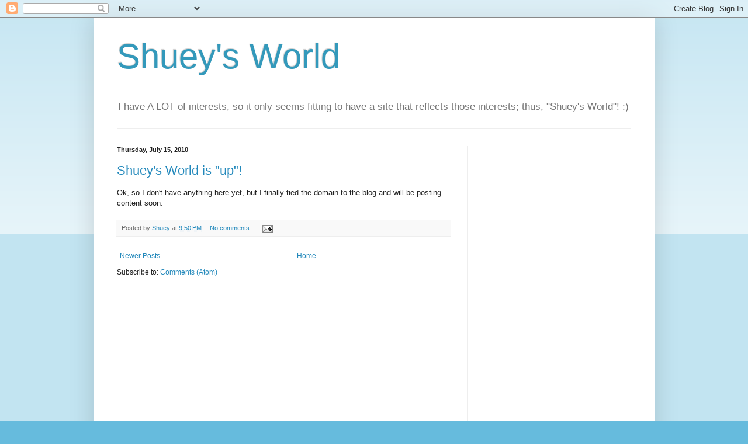

--- FILE ---
content_type: text/html; charset=utf-8
request_url: https://www.google.com/recaptcha/api2/aframe
body_size: 266
content:
<!DOCTYPE HTML><html><head><meta http-equiv="content-type" content="text/html; charset=UTF-8"></head><body><script nonce="7PYvKuaR4RV0ueAhmAd4sg">/** Anti-fraud and anti-abuse applications only. See google.com/recaptcha */ try{var clients={'sodar':'https://pagead2.googlesyndication.com/pagead/sodar?'};window.addEventListener("message",function(a){try{if(a.source===window.parent){var b=JSON.parse(a.data);var c=clients[b['id']];if(c){var d=document.createElement('img');d.src=c+b['params']+'&rc='+(localStorage.getItem("rc::a")?sessionStorage.getItem("rc::b"):"");window.document.body.appendChild(d);sessionStorage.setItem("rc::e",parseInt(sessionStorage.getItem("rc::e")||0)+1);localStorage.setItem("rc::h",'1762261709163');}}}catch(b){}});window.parent.postMessage("_grecaptcha_ready", "*");}catch(b){}</script></body></html>